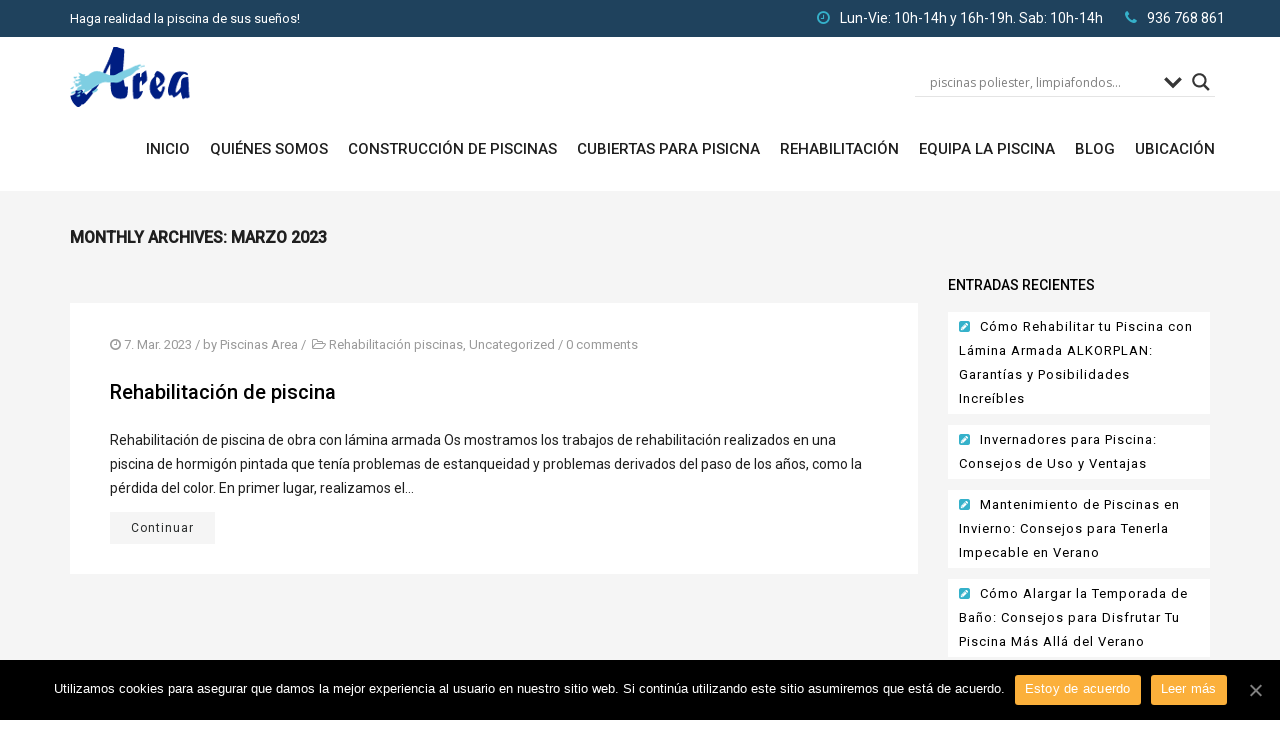

--- FILE ---
content_type: text/html; charset=UTF-8
request_url: https://www.piscinasarea.com/2023/03/
body_size: 17995
content:
<!DOCTYPE html>
<!--[if lt IE 7]>      <html class="no-js lt-ie9 lt-ie8 lt-ie7" lang="es"> <![endif]-->
<!--[if IE 7]>         <html class="no-js lt-ie9 lt-ie8" lang="es"> <![endif]-->
<!--[if IE 8]>         <html class="no-js lt-ie9" lang="es"> <![endif]-->
<!--[if gt IE 8]><!--> <html class="no-js" lang="es"> <!--<![endif]-->
<head>
<meta charset="UTF-8">
<meta name="viewport" content="width=device-width, initial-scale=1">
<meta http-equiv="X-UA-Compatible" content="IE=edge">
<meta name='robots' content='max-image-preview:large' />

	<!-- This site is optimized with the Yoast SEO plugin v14.0.4 - https://yoast.com/wordpress/plugins/seo/ -->
	<title>marzo 2023 - Piscinas Area</title>
	<meta name="robots" content="noindex, follow" />
	<meta property="og:locale" content="es_ES" />
	<meta property="og:type" content="website" />
	<meta property="og:title" content="marzo 2023 - Piscinas Area" />
	<meta property="og:url" content="https://www.piscinasarea.com/2023/03/" />
	<meta property="og:site_name" content="Piscinas Area" />
	<meta name="twitter:card" content="summary_large_image" />
	<script type="application/ld+json" class="yoast-schema-graph">{"@context":"https://schema.org","@graph":[{"@type":"Organization","@id":"https://www.piscinasarea.com/#organization","name":"Piscinas Area","url":"https://www.piscinasarea.com/","sameAs":["https://www.instagram.com/piscinasarea/","https://www.pinterest.es/areapiscinas/"],"logo":{"@type":"ImageObject","@id":"https://www.piscinasarea.com/#logo","inLanguage":"es","url":"https://www.piscinasarea.com/wp-content/uploads/2018/02/area-tema.png","width":120,"height":60,"caption":"Piscinas Area"},"image":{"@id":"https://www.piscinasarea.com/#logo"}},{"@type":"WebSite","@id":"https://www.piscinasarea.com/#website","url":"https://www.piscinasarea.com/","name":"Piscinas Area","description":"Construccion Rehabilitacion y Mantenimiento de piscinas en Barcelona","publisher":{"@id":"https://www.piscinasarea.com/#organization"},"potentialAction":[{"@type":"SearchAction","target":"https://www.piscinasarea.com/?s={search_term_string}","query-input":"required name=search_term_string"}],"inLanguage":"es"},{"@type":"CollectionPage","@id":"https://www.piscinasarea.com/2023/03/#webpage","url":"https://www.piscinasarea.com/2023/03/","name":"marzo 2023 - Piscinas Area","isPartOf":{"@id":"https://www.piscinasarea.com/#website"},"inLanguage":"es"}]}</script>
	<!-- / Yoast SEO plugin. -->


<link rel='dns-prefetch' href='//fonts.googleapis.com' />
<link rel="alternate" type="application/rss+xml" title="Piscinas Area &raquo; Feed" href="https://www.piscinasarea.com/feed/" />
<link rel="alternate" type="application/rss+xml" title="Piscinas Area &raquo; Feed de los comentarios" href="https://www.piscinasarea.com/comments/feed/" />
<script type="text/javascript">
window._wpemojiSettings = {"baseUrl":"https:\/\/s.w.org\/images\/core\/emoji\/14.0.0\/72x72\/","ext":".png","svgUrl":"https:\/\/s.w.org\/images\/core\/emoji\/14.0.0\/svg\/","svgExt":".svg","source":{"concatemoji":"https:\/\/www.piscinasarea.com\/wp-includes\/js\/wp-emoji-release.min.js?ver=6.2.8"}};
/*! This file is auto-generated */
!function(e,a,t){var n,r,o,i=a.createElement("canvas"),p=i.getContext&&i.getContext("2d");function s(e,t){p.clearRect(0,0,i.width,i.height),p.fillText(e,0,0);e=i.toDataURL();return p.clearRect(0,0,i.width,i.height),p.fillText(t,0,0),e===i.toDataURL()}function c(e){var t=a.createElement("script");t.src=e,t.defer=t.type="text/javascript",a.getElementsByTagName("head")[0].appendChild(t)}for(o=Array("flag","emoji"),t.supports={everything:!0,everythingExceptFlag:!0},r=0;r<o.length;r++)t.supports[o[r]]=function(e){if(p&&p.fillText)switch(p.textBaseline="top",p.font="600 32px Arial",e){case"flag":return s("\ud83c\udff3\ufe0f\u200d\u26a7\ufe0f","\ud83c\udff3\ufe0f\u200b\u26a7\ufe0f")?!1:!s("\ud83c\uddfa\ud83c\uddf3","\ud83c\uddfa\u200b\ud83c\uddf3")&&!s("\ud83c\udff4\udb40\udc67\udb40\udc62\udb40\udc65\udb40\udc6e\udb40\udc67\udb40\udc7f","\ud83c\udff4\u200b\udb40\udc67\u200b\udb40\udc62\u200b\udb40\udc65\u200b\udb40\udc6e\u200b\udb40\udc67\u200b\udb40\udc7f");case"emoji":return!s("\ud83e\udef1\ud83c\udffb\u200d\ud83e\udef2\ud83c\udfff","\ud83e\udef1\ud83c\udffb\u200b\ud83e\udef2\ud83c\udfff")}return!1}(o[r]),t.supports.everything=t.supports.everything&&t.supports[o[r]],"flag"!==o[r]&&(t.supports.everythingExceptFlag=t.supports.everythingExceptFlag&&t.supports[o[r]]);t.supports.everythingExceptFlag=t.supports.everythingExceptFlag&&!t.supports.flag,t.DOMReady=!1,t.readyCallback=function(){t.DOMReady=!0},t.supports.everything||(n=function(){t.readyCallback()},a.addEventListener?(a.addEventListener("DOMContentLoaded",n,!1),e.addEventListener("load",n,!1)):(e.attachEvent("onload",n),a.attachEvent("onreadystatechange",function(){"complete"===a.readyState&&t.readyCallback()})),(e=t.source||{}).concatemoji?c(e.concatemoji):e.wpemoji&&e.twemoji&&(c(e.twemoji),c(e.wpemoji)))}(window,document,window._wpemojiSettings);
</script>
<style type="text/css">
img.wp-smiley,
img.emoji {
	display: inline !important;
	border: none !important;
	box-shadow: none !important;
	height: 1em !important;
	width: 1em !important;
	margin: 0 0.07em !important;
	vertical-align: -0.1em !important;
	background: none !important;
	padding: 0 !important;
}
</style>
	<link rel='stylesheet' id='wp-block-library-css' href='https://www.piscinasarea.com/wp-includes/css/dist/block-library/style.min.css?ver=6.2.8' type='text/css' media='all' />
<style id='wp-block-library-theme-inline-css' type='text/css'>
.wp-block-audio figcaption{color:#555;font-size:13px;text-align:center}.is-dark-theme .wp-block-audio figcaption{color:hsla(0,0%,100%,.65)}.wp-block-audio{margin:0 0 1em}.wp-block-code{border:1px solid #ccc;border-radius:4px;font-family:Menlo,Consolas,monaco,monospace;padding:.8em 1em}.wp-block-embed figcaption{color:#555;font-size:13px;text-align:center}.is-dark-theme .wp-block-embed figcaption{color:hsla(0,0%,100%,.65)}.wp-block-embed{margin:0 0 1em}.blocks-gallery-caption{color:#555;font-size:13px;text-align:center}.is-dark-theme .blocks-gallery-caption{color:hsla(0,0%,100%,.65)}.wp-block-image figcaption{color:#555;font-size:13px;text-align:center}.is-dark-theme .wp-block-image figcaption{color:hsla(0,0%,100%,.65)}.wp-block-image{margin:0 0 1em}.wp-block-pullquote{border-bottom:4px solid;border-top:4px solid;color:currentColor;margin-bottom:1.75em}.wp-block-pullquote cite,.wp-block-pullquote footer,.wp-block-pullquote__citation{color:currentColor;font-size:.8125em;font-style:normal;text-transform:uppercase}.wp-block-quote{border-left:.25em solid;margin:0 0 1.75em;padding-left:1em}.wp-block-quote cite,.wp-block-quote footer{color:currentColor;font-size:.8125em;font-style:normal;position:relative}.wp-block-quote.has-text-align-right{border-left:none;border-right:.25em solid;padding-left:0;padding-right:1em}.wp-block-quote.has-text-align-center{border:none;padding-left:0}.wp-block-quote.is-large,.wp-block-quote.is-style-large,.wp-block-quote.is-style-plain{border:none}.wp-block-search .wp-block-search__label{font-weight:700}.wp-block-search__button{border:1px solid #ccc;padding:.375em .625em}:where(.wp-block-group.has-background){padding:1.25em 2.375em}.wp-block-separator.has-css-opacity{opacity:.4}.wp-block-separator{border:none;border-bottom:2px solid;margin-left:auto;margin-right:auto}.wp-block-separator.has-alpha-channel-opacity{opacity:1}.wp-block-separator:not(.is-style-wide):not(.is-style-dots){width:100px}.wp-block-separator.has-background:not(.is-style-dots){border-bottom:none;height:1px}.wp-block-separator.has-background:not(.is-style-wide):not(.is-style-dots){height:2px}.wp-block-table{margin:0 0 1em}.wp-block-table td,.wp-block-table th{word-break:normal}.wp-block-table figcaption{color:#555;font-size:13px;text-align:center}.is-dark-theme .wp-block-table figcaption{color:hsla(0,0%,100%,.65)}.wp-block-video figcaption{color:#555;font-size:13px;text-align:center}.is-dark-theme .wp-block-video figcaption{color:hsla(0,0%,100%,.65)}.wp-block-video{margin:0 0 1em}.wp-block-template-part.has-background{margin-bottom:0;margin-top:0;padding:1.25em 2.375em}
</style>
<link rel='stylesheet' id='classic-theme-styles-css' href='https://www.piscinasarea.com/wp-includes/css/classic-themes.min.css?ver=6.2.8' type='text/css' media='all' />
<style id='global-styles-inline-css' type='text/css'>
body{--wp--preset--color--black: #000000;--wp--preset--color--cyan-bluish-gray: #abb8c3;--wp--preset--color--white: #FFF;--wp--preset--color--pale-pink: #f78da7;--wp--preset--color--vivid-red: #cf2e2e;--wp--preset--color--luminous-vivid-orange: #ff6900;--wp--preset--color--luminous-vivid-amber: #fcb900;--wp--preset--color--light-green-cyan: #7bdcb5;--wp--preset--color--vivid-green-cyan: #00d084;--wp--preset--color--pale-cyan-blue: #8ed1fc;--wp--preset--color--vivid-cyan-blue: #0693e3;--wp--preset--color--vivid-purple: #9b51e0;--wp--preset--color--blue: #1f425d;--wp--preset--color--blue-light: #35b1ca;--wp--preset--color--dark-gray: #111;--wp--preset--color--light-gray: #767676;--wp--preset--gradient--vivid-cyan-blue-to-vivid-purple: linear-gradient(135deg,rgba(6,147,227,1) 0%,rgb(155,81,224) 100%);--wp--preset--gradient--light-green-cyan-to-vivid-green-cyan: linear-gradient(135deg,rgb(122,220,180) 0%,rgb(0,208,130) 100%);--wp--preset--gradient--luminous-vivid-amber-to-luminous-vivid-orange: linear-gradient(135deg,rgba(252,185,0,1) 0%,rgba(255,105,0,1) 100%);--wp--preset--gradient--luminous-vivid-orange-to-vivid-red: linear-gradient(135deg,rgba(255,105,0,1) 0%,rgb(207,46,46) 100%);--wp--preset--gradient--very-light-gray-to-cyan-bluish-gray: linear-gradient(135deg,rgb(238,238,238) 0%,rgb(169,184,195) 100%);--wp--preset--gradient--cool-to-warm-spectrum: linear-gradient(135deg,rgb(74,234,220) 0%,rgb(151,120,209) 20%,rgb(207,42,186) 40%,rgb(238,44,130) 60%,rgb(251,105,98) 80%,rgb(254,248,76) 100%);--wp--preset--gradient--blush-light-purple: linear-gradient(135deg,rgb(255,206,236) 0%,rgb(152,150,240) 100%);--wp--preset--gradient--blush-bordeaux: linear-gradient(135deg,rgb(254,205,165) 0%,rgb(254,45,45) 50%,rgb(107,0,62) 100%);--wp--preset--gradient--luminous-dusk: linear-gradient(135deg,rgb(255,203,112) 0%,rgb(199,81,192) 50%,rgb(65,88,208) 100%);--wp--preset--gradient--pale-ocean: linear-gradient(135deg,rgb(255,245,203) 0%,rgb(182,227,212) 50%,rgb(51,167,181) 100%);--wp--preset--gradient--electric-grass: linear-gradient(135deg,rgb(202,248,128) 0%,rgb(113,206,126) 100%);--wp--preset--gradient--midnight: linear-gradient(135deg,rgb(2,3,129) 0%,rgb(40,116,252) 100%);--wp--preset--duotone--dark-grayscale: url('#wp-duotone-dark-grayscale');--wp--preset--duotone--grayscale: url('#wp-duotone-grayscale');--wp--preset--duotone--purple-yellow: url('#wp-duotone-purple-yellow');--wp--preset--duotone--blue-red: url('#wp-duotone-blue-red');--wp--preset--duotone--midnight: url('#wp-duotone-midnight');--wp--preset--duotone--magenta-yellow: url('#wp-duotone-magenta-yellow');--wp--preset--duotone--purple-green: url('#wp-duotone-purple-green');--wp--preset--duotone--blue-orange: url('#wp-duotone-blue-orange');--wp--preset--font-size--small: 13px;--wp--preset--font-size--medium: 20px;--wp--preset--font-size--large: 36px;--wp--preset--font-size--x-large: 42px;--wp--preset--spacing--20: 0.44rem;--wp--preset--spacing--30: 0.67rem;--wp--preset--spacing--40: 1rem;--wp--preset--spacing--50: 1.5rem;--wp--preset--spacing--60: 2.25rem;--wp--preset--spacing--70: 3.38rem;--wp--preset--spacing--80: 5.06rem;--wp--preset--shadow--natural: 6px 6px 9px rgba(0, 0, 0, 0.2);--wp--preset--shadow--deep: 12px 12px 50px rgba(0, 0, 0, 0.4);--wp--preset--shadow--sharp: 6px 6px 0px rgba(0, 0, 0, 0.2);--wp--preset--shadow--outlined: 6px 6px 0px -3px rgba(255, 255, 255, 1), 6px 6px rgba(0, 0, 0, 1);--wp--preset--shadow--crisp: 6px 6px 0px rgba(0, 0, 0, 1);}:where(.is-layout-flex){gap: 0.5em;}body .is-layout-flow > .alignleft{float: left;margin-inline-start: 0;margin-inline-end: 2em;}body .is-layout-flow > .alignright{float: right;margin-inline-start: 2em;margin-inline-end: 0;}body .is-layout-flow > .aligncenter{margin-left: auto !important;margin-right: auto !important;}body .is-layout-constrained > .alignleft{float: left;margin-inline-start: 0;margin-inline-end: 2em;}body .is-layout-constrained > .alignright{float: right;margin-inline-start: 2em;margin-inline-end: 0;}body .is-layout-constrained > .aligncenter{margin-left: auto !important;margin-right: auto !important;}body .is-layout-constrained > :where(:not(.alignleft):not(.alignright):not(.alignfull)){max-width: var(--wp--style--global--content-size);margin-left: auto !important;margin-right: auto !important;}body .is-layout-constrained > .alignwide{max-width: var(--wp--style--global--wide-size);}body .is-layout-flex{display: flex;}body .is-layout-flex{flex-wrap: wrap;align-items: center;}body .is-layout-flex > *{margin: 0;}:where(.wp-block-columns.is-layout-flex){gap: 2em;}.has-black-color{color: var(--wp--preset--color--black) !important;}.has-cyan-bluish-gray-color{color: var(--wp--preset--color--cyan-bluish-gray) !important;}.has-white-color{color: var(--wp--preset--color--white) !important;}.has-pale-pink-color{color: var(--wp--preset--color--pale-pink) !important;}.has-vivid-red-color{color: var(--wp--preset--color--vivid-red) !important;}.has-luminous-vivid-orange-color{color: var(--wp--preset--color--luminous-vivid-orange) !important;}.has-luminous-vivid-amber-color{color: var(--wp--preset--color--luminous-vivid-amber) !important;}.has-light-green-cyan-color{color: var(--wp--preset--color--light-green-cyan) !important;}.has-vivid-green-cyan-color{color: var(--wp--preset--color--vivid-green-cyan) !important;}.has-pale-cyan-blue-color{color: var(--wp--preset--color--pale-cyan-blue) !important;}.has-vivid-cyan-blue-color{color: var(--wp--preset--color--vivid-cyan-blue) !important;}.has-vivid-purple-color{color: var(--wp--preset--color--vivid-purple) !important;}.has-black-background-color{background-color: var(--wp--preset--color--black) !important;}.has-cyan-bluish-gray-background-color{background-color: var(--wp--preset--color--cyan-bluish-gray) !important;}.has-white-background-color{background-color: var(--wp--preset--color--white) !important;}.has-pale-pink-background-color{background-color: var(--wp--preset--color--pale-pink) !important;}.has-vivid-red-background-color{background-color: var(--wp--preset--color--vivid-red) !important;}.has-luminous-vivid-orange-background-color{background-color: var(--wp--preset--color--luminous-vivid-orange) !important;}.has-luminous-vivid-amber-background-color{background-color: var(--wp--preset--color--luminous-vivid-amber) !important;}.has-light-green-cyan-background-color{background-color: var(--wp--preset--color--light-green-cyan) !important;}.has-vivid-green-cyan-background-color{background-color: var(--wp--preset--color--vivid-green-cyan) !important;}.has-pale-cyan-blue-background-color{background-color: var(--wp--preset--color--pale-cyan-blue) !important;}.has-vivid-cyan-blue-background-color{background-color: var(--wp--preset--color--vivid-cyan-blue) !important;}.has-vivid-purple-background-color{background-color: var(--wp--preset--color--vivid-purple) !important;}.has-black-border-color{border-color: var(--wp--preset--color--black) !important;}.has-cyan-bluish-gray-border-color{border-color: var(--wp--preset--color--cyan-bluish-gray) !important;}.has-white-border-color{border-color: var(--wp--preset--color--white) !important;}.has-pale-pink-border-color{border-color: var(--wp--preset--color--pale-pink) !important;}.has-vivid-red-border-color{border-color: var(--wp--preset--color--vivid-red) !important;}.has-luminous-vivid-orange-border-color{border-color: var(--wp--preset--color--luminous-vivid-orange) !important;}.has-luminous-vivid-amber-border-color{border-color: var(--wp--preset--color--luminous-vivid-amber) !important;}.has-light-green-cyan-border-color{border-color: var(--wp--preset--color--light-green-cyan) !important;}.has-vivid-green-cyan-border-color{border-color: var(--wp--preset--color--vivid-green-cyan) !important;}.has-pale-cyan-blue-border-color{border-color: var(--wp--preset--color--pale-cyan-blue) !important;}.has-vivid-cyan-blue-border-color{border-color: var(--wp--preset--color--vivid-cyan-blue) !important;}.has-vivid-purple-border-color{border-color: var(--wp--preset--color--vivid-purple) !important;}.has-vivid-cyan-blue-to-vivid-purple-gradient-background{background: var(--wp--preset--gradient--vivid-cyan-blue-to-vivid-purple) !important;}.has-light-green-cyan-to-vivid-green-cyan-gradient-background{background: var(--wp--preset--gradient--light-green-cyan-to-vivid-green-cyan) !important;}.has-luminous-vivid-amber-to-luminous-vivid-orange-gradient-background{background: var(--wp--preset--gradient--luminous-vivid-amber-to-luminous-vivid-orange) !important;}.has-luminous-vivid-orange-to-vivid-red-gradient-background{background: var(--wp--preset--gradient--luminous-vivid-orange-to-vivid-red) !important;}.has-very-light-gray-to-cyan-bluish-gray-gradient-background{background: var(--wp--preset--gradient--very-light-gray-to-cyan-bluish-gray) !important;}.has-cool-to-warm-spectrum-gradient-background{background: var(--wp--preset--gradient--cool-to-warm-spectrum) !important;}.has-blush-light-purple-gradient-background{background: var(--wp--preset--gradient--blush-light-purple) !important;}.has-blush-bordeaux-gradient-background{background: var(--wp--preset--gradient--blush-bordeaux) !important;}.has-luminous-dusk-gradient-background{background: var(--wp--preset--gradient--luminous-dusk) !important;}.has-pale-ocean-gradient-background{background: var(--wp--preset--gradient--pale-ocean) !important;}.has-electric-grass-gradient-background{background: var(--wp--preset--gradient--electric-grass) !important;}.has-midnight-gradient-background{background: var(--wp--preset--gradient--midnight) !important;}.has-small-font-size{font-size: var(--wp--preset--font-size--small) !important;}.has-medium-font-size{font-size: var(--wp--preset--font-size--medium) !important;}.has-large-font-size{font-size: var(--wp--preset--font-size--large) !important;}.has-x-large-font-size{font-size: var(--wp--preset--font-size--x-large) !important;}
.wp-block-navigation a:where(:not(.wp-element-button)){color: inherit;}
:where(.wp-block-columns.is-layout-flex){gap: 2em;}
.wp-block-pullquote{font-size: 1.5em;line-height: 1.6;}
</style>
<link rel='stylesheet' id='contact-form-7-css' href='https://www.piscinasarea.com/wp-content/plugins/contact-form-7/includes/css/styles.css?ver=5.1.7' type='text/css' media='all' />
<link rel='stylesheet' id='cookie-notice-front-css' href='https://www.piscinasarea.com/wp-content/plugins/cookie-notice/css/front.min.css?ver=6.2.8' type='text/css' media='all' />
<link rel='stylesheet' id='rs-plugin-settings-css' href='https://www.piscinasarea.com/wp-content/plugins/revslider/public/assets/css/settings.css?ver=5.4.8.3' type='text/css' media='all' />
<style id='rs-plugin-settings-inline-css' type='text/css'>
#rs-demo-id {}
</style>
<link rel='stylesheet' id='wppopups-base-css' href='https://www.piscinasarea.com/wp-content/plugins/wp-popups-lite/src/assets/css/wppopups-base.css?ver=2.0.2.1' type='text/css' media='all' />
<link rel='stylesheet' id='wpdreams-asl-basic-css' href='https://www.piscinasarea.com/wp-content/plugins/ajax-search-lite/css/style.basic.css?ver=4.8.1' type='text/css' media='all' />
<link rel='stylesheet' id='wpdreams-ajaxsearchlite-css' href='https://www.piscinasarea.com/wp-content/plugins/ajax-search-lite/css/style-underline.css?ver=4.8.1' type='text/css' media='all' />
<link rel='stylesheet' id='swimmingpool_bootstrap-css' href='https://www.piscinasarea.com/wp-content/themes/swimmingpool/assets/css/bootstrap.css' type='text/css' media='all' />
<link rel='stylesheet' id='swimmingpool_theme-css' href='https://www.piscinasarea.com/wp-content/themes/swimmingpool/assets/css/swimmingpool.css?ver=1.0' type='text/css' media='all' />
<link rel='stylesheet' id='swimmingpool_skins-css' href='https://www.piscinasarea.com/wp-content/themes/swimmingpool/assets/css/skins/blue-dark.css' type='text/css' media='all' />
<link rel='stylesheet' id='redux-google-fonts-swimmingpool_usefulpi-css' href='https://fonts.googleapis.com/css?family=Lato%3A400%7CRoboto%3A500%2C400&#038;subset=latin%2Clatin-ext&#038;ver=1748980022' type='text/css' media='all' />
<link rel='stylesheet' id='swimmingpool-style-css' href='https://www.piscinasarea.com/wp-content/themes/swimmingpool/style.css?ver=6.2.8' type='text/css' media='all' />
<style id='swimmingpool-style-inline-css' type='text/css'>
#logo {margin-top:0px;}.topclass.topclass-shrink #logo #uplogo img {margin-top:0px;}#logo {padding-bottom:0px;}#logo {margin-left:0px;}#loader.white_pre {background-color:rgba(255,255,255,0.98) !important;}.normal.light .topclass{background:rgba(255,255,255,1) !important;}#logo {margin-right:0px;}.topclass{background-color:#ffffff!important;}.normal .topclass.topclass-shrink{background:#ffffff!important;}.normal .topclass.topclass-shrink {background:rgba(255,255,255,1) !important;}.topbarmenu ul li.menu_icon a i {font-size:14px;}#nav-main, .search_menu, .shop_icon, .popup_menuo {margin-top:1px;}#nav-main ul.sf-menu li.current_page_item>a {color:#35b1ca !important;}.topclass-shrink #nav-main ul.sf-menu a {color: !important;}.topclass.topclass-shrink #nav-main, .topclass.topclass-shrink .shop_icon, .topclass.topclass-shrink .search_menu, .topclass.topclass-shrink .popup_menuo {margin-top:0px;}.sf-menu ul, #up_topbar #nav-main ul > li.up-megamenu > ul.sf-dropdown-menu, #up_topbar .widget_shopping_cart_content {background-color:#1f425d !important;}h2.vc_custom_heading:before{content:url(https://www.piscinasarea.com/wp-content/uploads/2016/05/title_blue.png)}.top-bar-section {background:#1f425d;}.topbarmenu ul li {margin-right:0px;}ul.sf-dropdown-menu{margin-top:0px !important;}.spinner.sp_1 ,.spinner.sp_2>div,.cube1,.cube2,.spinner.sp_4>div{background-color:#1f425d!important;}.topbarmenu ul li {font-family:Roboto;}.footercopy{background:#0c293f!important;}.mobileclass {background:#1f425d    ;}.search_menu i,.shop_icon a, .search_menu i {color:#1f1f1f !important;}.nav-trigger-case .up-menu-icon i {color:#1f425d !important;}#toggle-menu span {background: !important;}.footer_up_wrap {background:#112c40     !important ;} @media (max-width: 1025px) {#logo .up-logo {display: none;} #logo .retina-logo {display: block;}}
</style>
<script type='text/javascript' src='https://www.piscinasarea.com/wp-includes/js/jquery/jquery.min.js?ver=3.6.4' id='jquery-core-js'></script>
<script type='text/javascript' src='https://www.piscinasarea.com/wp-includes/js/jquery/jquery-migrate.min.js?ver=3.4.0' id='jquery-migrate-js'></script>
<script type='text/javascript' id='cookie-notice-front-js-extra'>
/* <![CDATA[ */
var cnArgs = {"ajaxUrl":"https:\/\/www.piscinasarea.com\/wp-admin\/admin-ajax.php","nonce":"55e7bf3d97","hideEffect":"fade","position":"bottom","onScroll":"0","onScrollOffset":"100","onClick":"0","cookieName":"cookie_notice_accepted","cookieTime":"2592000","cookieTimeRejected":"2592000","cookiePath":"\/","cookieDomain":"","redirection":"0","cache":"0","refuse":"0","revokeCookies":"0","revokeCookiesOpt":"automatic","secure":"1","coronabarActive":"0"};
/* ]]> */
</script>
<script type='text/javascript' src='https://www.piscinasarea.com/wp-content/plugins/cookie-notice/js/front.min.js?ver=1.3.1' id='cookie-notice-front-js'></script>
<script type='text/javascript' src='https://www.piscinasarea.com/wp-content/plugins/revslider/public/assets/js/jquery.themepunch.tools.min.js?ver=5.4.8.3' id='tp-tools-js'></script>
<script type='text/javascript' src='https://www.piscinasarea.com/wp-content/plugins/revslider/public/assets/js/jquery.themepunch.revolution.min.js?ver=5.4.8.3' id='revmin-js'></script>
<script type='text/javascript' src='https://www.piscinasarea.com/wp-content/themes/swimmingpool/assets/js/vendor/modernizr-2.6.2.min.js' id='modernizr-js'></script>
<link rel="https://api.w.org/" href="https://www.piscinasarea.com/wp-json/" /><link rel="EditURI" type="application/rsd+xml" title="RSD" href="https://www.piscinasarea.com/xmlrpc.php?rsd" />
<link rel="wlwmanifest" type="application/wlwmanifest+xml" href="https://www.piscinasarea.com/wp-includes/wlwmanifest.xml" />
<meta name="generator" content="WordPress 6.2.8" />
<!-- Google tag (gtag.js) -->
<script async src="https://www.googletagmanager.com/gtag/js?id=G-9D9E6RMCTZ"></script>
<script>
  window.dataLayer = window.dataLayer || [];
  function gtag(){dataLayer.push(arguments);}
  gtag('js', new Date());

  gtag('config', 'G-9D9E6RMCTZ');
</script>

<meta name="google-site-verification" content="72yP4EFJfsejfSndNL8ieSJE6Zrm7JsYI4Z2ZO-jn08" />
<!-- Goolytics - Simple Google Analytics Begin -->
<script async src="//www.googletagmanager.com/gtag/js?id=UA-51510628-1"></script>
<script>window.dataLayer = window.dataLayer || [];
function gtag(){dataLayer.push(arguments);}
gtag('js', new Date());

gtag('config', 'UA-51510628-1');
</script>
<!-- Goolytics - Simple Google Analytics End -->

<script type="text/javascript"> 

/**  all layers have to be in this global array - in further process each map will have something like vectorM[map_ol3js_n][layer_n] */
var vectorM = [[]];


/** put translations from PHP/mo to JavaScript */
var translations = [];

/** global GET-Parameters */
var HTTP_GET_VARS = [];

</script><!-- OSM plugin V5.4.1: did not add geo meta tags. --> 
                <link href='//fonts.googleapis.com/css?family=Open+Sans' rel='stylesheet' type='text/css'>
                <meta name="generator" content="Powered by WPBakery Page Builder - drag and drop page builder for WordPress."/>
<!--[if lte IE 9]><link rel="stylesheet" type="text/css" href="https://www.piscinasarea.com/wp-content/plugins/js_composer/assets/css/vc_lte_ie9.min.css" media="screen"><![endif]--><meta name="generator" content="Powered by Slider Revolution 5.4.8.3 - responsive, Mobile-Friendly Slider Plugin for WordPress with comfortable drag and drop interface." />
                <style type="text/css">
                    <!--
                    
            @font-face {
                font-family: 'aslsicons2';
                src: url('https://www.piscinasarea.com/wp-content/plugins/ajax-search-lite/css/fonts/icons2.eot');
                src: url('https://www.piscinasarea.com/wp-content/plugins/ajax-search-lite/css/fonts/icons2.eot?#iefix') format('embedded-opentype'),
                     url('https://www.piscinasarea.com/wp-content/plugins/ajax-search-lite/css/fonts/icons2.woff2') format('woff2'),
                     url('https://www.piscinasarea.com/wp-content/plugins/ajax-search-lite/css/fonts/icons2.woff') format('woff'),
                     url('https://www.piscinasarea.com/wp-content/plugins/ajax-search-lite/css/fonts/icons2.ttf') format('truetype'),
                     url('https://www.piscinasarea.com/wp-content/plugins/ajax-search-lite/css/fonts/icons2.svg#icons') format('svg');
                font-weight: normal;
                font-style: normal;
            }
            div[id*='ajaxsearchlitesettings'].searchsettings .asl_option_inner label {
                font-size: 0px !important;
                color: rgba(0, 0, 0, 0);
            }
            div[id*='ajaxsearchlitesettings'].searchsettings .asl_option_inner label:after {
                font-size: 11px !important;
                position: absolute;
                top: 0;
                left: 0;
                z-index: 1;
            }
            div[id*='ajaxsearchlite'].wpdreams_asl_container {
                width: 300px;
                margin: 30px 0px 0px 0px;
            }
            div[id*='ajaxsearchliteres'].wpdreams_asl_results div.resdrg span.highlighted {
                font-weight: bold;
                color: rgba(217, 49, 43, 1);
                background-color: rgba(238, 238, 238, 1);
            }
            div[id*='ajaxsearchliteres'].wpdreams_asl_results .results div.asl_image {
                width: 70px;
                height: 70px;
            }
            div.asl_r .results {
                max-height: none;
            }
            
                div.asl_r.asl_w.vertical .results .item::after {
                    display: block;
                    position: absolute;
                    bottom: 0;
                    content: '';
                    height: 1px;
                    width: 100%;
                    background: #D8D8D8;
                }
                div.asl_r.asl_w.vertical .results .item.asp_last_item::after {
                    display: none;
                }
                                    -->
                </style>
                            <script type="text/javascript">
                if ( typeof _ASL !== "undefined" && _ASL !== null && typeof _ASL.initialize !== "undefined" )
                    _ASL.initialize();
            </script>
            <link rel="icon" href="https://www.piscinasarea.com/wp-content/uploads/2020/05/cropped-area_Favicon_white-32x32.png" sizes="32x32" />
<link rel="icon" href="https://www.piscinasarea.com/wp-content/uploads/2020/05/cropped-area_Favicon_white-192x192.png" sizes="192x192" />
<link rel="apple-touch-icon" href="https://www.piscinasarea.com/wp-content/uploads/2020/05/cropped-area_Favicon_white-180x180.png" />
<meta name="msapplication-TileImage" content="https://www.piscinasarea.com/wp-content/uploads/2020/05/cropped-area_Favicon_white-270x270.png" />
<script type="text/javascript">function setREVStartSize(e){									
						try{ e.c=jQuery(e.c);var i=jQuery(window).width(),t=9999,r=0,n=0,l=0,f=0,s=0,h=0;
							if(e.responsiveLevels&&(jQuery.each(e.responsiveLevels,function(e,f){f>i&&(t=r=f,l=e),i>f&&f>r&&(r=f,n=e)}),t>r&&(l=n)),f=e.gridheight[l]||e.gridheight[0]||e.gridheight,s=e.gridwidth[l]||e.gridwidth[0]||e.gridwidth,h=i/s,h=h>1?1:h,f=Math.round(h*f),"fullscreen"==e.sliderLayout){var u=(e.c.width(),jQuery(window).height());if(void 0!=e.fullScreenOffsetContainer){var c=e.fullScreenOffsetContainer.split(",");if (c) jQuery.each(c,function(e,i){u=jQuery(i).length>0?u-jQuery(i).outerHeight(!0):u}),e.fullScreenOffset.split("%").length>1&&void 0!=e.fullScreenOffset&&e.fullScreenOffset.length>0?u-=jQuery(window).height()*parseInt(e.fullScreenOffset,0)/100:void 0!=e.fullScreenOffset&&e.fullScreenOffset.length>0&&(u-=parseInt(e.fullScreenOffset,0))}f=u}else void 0!=e.minHeight&&f<e.minHeight&&(f=e.minHeight);e.c.closest(".rev_slider_wrapper").css({height:f})					
						}catch(d){console.log("Failure at Presize of Slider:"+d)}						
					};</script>
		<style type="text/css" id="wp-custom-css">
			.entry-content-asset iframe {
	max-width: 767px !important;
	max-height: 431px !important;
}
.shop_icon{
	display: none !important;
}

.woocommerce .wrap.maincontent{
	background-color: #fff !important;
}
.vc_custom_tienda {
    padding-top: 20px !important;
    padding-bottom: 20px !important;
    background-image: url(https://www.piscinasarea.com/wp-content/uploads/2016/01/sps.jpg?id=635) !important;
}			</style>
		<style type="text/css" title="dynamic-css" class="options-output">header #logo a.brand,.logofont{font-family:Lato;line-height:40px;font-weight:400;font-style:normal;font-size:32px;}h1{font-family:Roboto;line-height:30px;font-weight:500;font-style:normal;font-size:25px;}h2{font-family:Roboto;line-height:26px;font-weight:500;font-style:normal;color:#1f1f1f;font-size:20px;}h3{font-family:Roboto;line-height:23px;font-weight:500;font-style:normal;color:#1f1f1f;font-size:18px;}h4{font-family:Roboto;line-height:20px;font-weight:500;font-style:normal;color:#1f1f1f;font-size:16px;}h5{font-family:Roboto;line-height:24px;font-weight:400;font-style:normal;color:#1f1f1f;font-size:14px;}body{font-family:Roboto;line-height:24px;font-weight:400;font-style:normal;color:#1f1f1f;font-size:14px;}#nav-main ul.sf-menu a{font-family:Roboto;font-weight:500;font-style:normal;color:#1f1f1f;font-size:15px;}.nav-inner .up-mobnav, .up-mobile-nav .nav-inner li a,.nav-trigger-case{font-family:Roboto;line-height:20px;font-weight:400;font-style:normal;font-size:16px;}</style><noscript><style type="text/css"> .wpb_animate_when_almost_visible { opacity: 1; }</style></noscript></head>
<body class="archive date cookies-not-set wide  wpb-js-composer js-comp-ver-5.7 vc_responsive">
	
<div id="loader" class="white_pre">
  <div id="up_status"> 
  <div class="preloader-img">
    <img src="https://www.piscinasarea.com/wp-content/uploads/2018/05/area-loading.png"  alt="Piscinas Area" />   </div>
  
	  
	 
				 <div class="preloader-up">
            <div class="spinner sp_2">
   <div class="rect1"></div>
  <div class="rect2"></div>
  <div class="rect3"></div>
  <div class="rect4"></div>
  <div class="rect5"></div>
            </div>
        </div> 
	   

 	

 	  
  </div>
</div>
<div id="wrapper" class="container">
 
   
 
 <!-- Search Nav Form -->
 <!-- <div class="nav-search_form"> 
<form role="search" method="get" id="searchform" action="https://www.piscinasarea.com/">
 <div class="search_close"><span class="topsearch_ic">×</span><span class="topsearch_text">Close</span></div>
   <div class="animform">
        <input type="text" value="" name="s" id="s"  autocomplete="off" placeholder="START TYPING..." />
		 <button class="search-button" id="searchsubmit"><i class="fa fa-search-plus"></i></button>				
    </div>
</form>
</div>-->
 <header class="normal  dark">

    <div class="top-bar-section">
 <div class="container tbs"> 
<div class="col-md-6 top_bar_left"> 
        <span style="color: #fff;font-size: 13px">Haga realidad la piscina de sus sueños!</span>    	</div>
<div class="col-md-6 top_bar_right"> 
        <span class="shortcode_icon "><a href="#" style="color:#35b1ca;font-size:15px"><i class="fa fa-clock-o"></i></a></span><span style="color: #ffffff">Lun-Vie: 10h-14h y 16h-19h. Sab: 10h-14h</span>    <span class="shortcode_icon "><a href="#" style="color:#35b1ca;font-size:15px"><i class="fa fa-phone"></i></a></span><span style="color: #ffffff">936 768 861 </span>    	</div>
</div>
</div><!-- Top Bar end -->	
 	

 	 <div id="up_topbar" class="topclass enable_sticky">
 <div class="container ">
 <div class="row">
 <div class="col-md-3 topnav-left">
 <div class="topbarmenu clearfix">
 <!-- Logo Start -->
 <div id="logo" class="logocase">
 <a class="brand logofont" href="https://www.piscinasarea.com/">
  <div id="uplogo">
 <img src="https://www.piscinasarea.com/wp-content/uploads/2018/02/area-tema.png" alt="Piscinas Area" class="up-logo  custom_sticky  " />
 
  <img src="https://www.piscinasarea.com/wp-content/uploads/2018/02/area-tema2.png" class="sticy-logo" alt="Piscinas Area" />   <img src="https://www.piscinasarea.com/wp-content/uploads/2018/02/area-tema2x.png" class="retina-logo" alt="Piscinas Area" />  </div>
  </a>                      
 </div> <!-- Close #logo -->
 <!-- close logo span -->
 </div>
 </div>
 <!-- close topnav left -->
 	
    
   <div class="search_menu">
	   <div id='ajaxsearchlite1' class="wpdreams_asl_container asl_w asl_m asl_m_1">
<div class="probox">

    
    <div class='promagnifier'>
                <div class='innericon'>
            <svg version="1.1" xmlns="http://www.w3.org/2000/svg" xmlns:xlink="http://www.w3.org/1999/xlink" x="0px" y="0px" width="512px" height="512px" viewBox="0 0 512 512" enable-background="new 0 0 512 512" xml:space="preserve">
                <path id="magnifier-2-icon" d="M460.355,421.59L353.844,315.078c20.041-27.553,31.885-61.437,31.885-98.037
                    C385.729,124.934,310.793,50,218.686,50C126.58,50,51.645,124.934,51.645,217.041c0,92.106,74.936,167.041,167.041,167.041
                    c34.912,0,67.352-10.773,94.184-29.158L419.945,462L460.355,421.59z M100.631,217.041c0-65.096,52.959-118.056,118.055-118.056
                    c65.098,0,118.057,52.959,118.057,118.056c0,65.096-52.959,118.056-118.057,118.056C153.59,335.097,100.631,282.137,100.631,217.041
                    z"/>
            </svg>
        </div>
    </div>

    
    
    <div class='prosettings'  data-opened=0>
                <div class='innericon'>
            <svg version="1.1" xmlns="http://www.w3.org/2000/svg" xmlns:xlink="http://www.w3.org/1999/xlink" x="0px" y="0px" width="512px" height="512px" viewBox="0 0 512 512" enable-background="new 0 0 512 512" xml:space="preserve">
                <polygon id="arrow-25-icon" transform = "rotate(90 256 256)" points="142.332,104.886 197.48,50 402.5,256 197.48,462 142.332,407.113 292.727,256 "/>
            </svg>
        </div>
    </div>

    
    
    <div class='proinput'>
        <form autocomplete="off" aria-label='Ajax search form'>
            <input aria-label='Search input' type='search' class='orig' name='phrase' placeholder='piscinas poliester, limpiafondos...' value='' autocomplete="off"/>
            <input aria-label='Autocomplete input, do not use this' type='text' class='autocomplete' name='phrase' value='' autocomplete="off"/>
            <span class='loading'></span>
            <input type='submit' value="Start search" style='width:0; height: 0; visibility: hidden;'>
        </form>
    </div>

    
    
    <div class='proloading'>

        <div class="asl_loader"><div class="asl_loader-inner asl_simple-circle"></div></div>

            </div>

            <div class='proclose'>
            <svg version="1.1" xmlns="http://www.w3.org/2000/svg" xmlns:xlink="http://www.w3.org/1999/xlink" x="0px"
                 y="0px"
                 width="512px" height="512px" viewBox="0 0 512 512" enable-background="new 0 0 512 512"
                 xml:space="preserve">
            <polygon id="x-mark-icon"
                     points="438.393,374.595 319.757,255.977 438.378,137.348 374.595,73.607 255.995,192.225 137.375,73.622 73.607,137.352 192.246,255.983 73.622,374.625 137.352,438.393 256.002,319.734 374.652,438.378 "/>
        </svg>
        </div>
    
    
</div>
</div>


<div id='ajaxsearchlitesettings1' class="searchsettings wpdreams_asl_settings asl_w asl_s asl_s_1">
    <form name='options' autocomplete='off'>

        
                <fieldset class="asl_sett_scroll">
            <legend style="display: none;">Generic selectors</legend>
            <div class="asl_option_inner hiddend">
                <input type='hidden' name='qtranslate_lang' id='qtranslate_lang1'
                       value='0'/>
            </div>

	        
            
            <div class="asl_option">
                <div class="asl_option_inner">
                    <input type="checkbox" value="checked" id="set_exactonly1"
                           title="Solo resultados exactos"
                           name="set_exactonly" />
                    <label for="set_exactonly1">Solo resultados exactos</label>
                </div>
                <div class="asl_option_label">
                    Solo resultados exactos                </div>
            </div>
            <div class="asl_option">
                <div class="asl_option_inner">
                    <input type="checkbox" value="None" id="set_intitle1"
                           title="Buscar en titulo"
                           name="set_intitle"  checked="checked"/>
                    <label for="set_intitle1">Buscar en titulo</label>
                </div>
                <div class="asl_option_label">
                    Buscar en titulo                </div>
            </div>
            <div class="asl_option">
                <div class="asl_option_inner">
                    <input type="checkbox" value="None" id="set_incontent1"
                           title="Buscar en contenido"
                           name="set_incontent"  checked="checked"/>
                    <label for="set_incontent1">Buscar en contenido</label>
                </div>
                <div class="asl_option_label">
                    Buscar en contenido                </div>
            </div>
            <div class="asl_option_inner hiddend">
                <input type="checkbox" value="None" id="set_inexcerpt1"
                       title="Search in excerpt"
                       name="set_inexcerpt"  checked="checked"/>
                <label for="set_inexcerpt1">Search in excerpt</label>
            </div>

            <div class="asl_option">
                <div class="asl_option_inner">
                    <input type="checkbox" value="None" id="set_inposts1"
                           title="Buscar en posts"
                           name="set_inposts"  checked="checked"/>
                    <label for="set_inposts1">Buscar en posts</label>
                </div>
                <div class="asl_option_label">
                    Buscar en posts                </div>
            </div>
            <div class="asl_option">
                <div class="asl_option_inner">
                    <input type="checkbox" value="None" id="set_inpages1"
                           title="Buscar en páginas"
                           name="set_inpages"  checked="checked"/>
                    <label for="set_inpages1">Buscar en páginas</label>
                </div>
                <div class="asl_option_label">
                    Buscar en páginas                </div>
            </div>
                    </fieldset>
                    </form>
</div>

<div id='ajaxsearchliteres1' class='vertical wpdreams_asl_results asl_w asl_r asl_r_1'>

    
    <div class="results">

        
            <div class="resdrg">
            </div>

        
    </div>

    
    
</div>

    <div id="asl_hidden_data">
        <svg style="position:absolute" height="0" width="0">
            <filter id="aslblur">
                <feGaussianBlur in="SourceGraphic" stdDeviation="4"/>
            </filter>
        </svg>
        <svg style="position:absolute" height="0" width="0">
            <filter id="no_aslblur"></filter>
        </svg>

    </div>

<div class="asl_init_data wpdreams_asl_data_ct" style="display:none !important;" id="asl_init_id_1" data-asldata="[base64]/cz17cGhyYXNlfSIsDQogICAgIm92ZXJyaWRld3BkZWZhdWx0IjogMCwNCiAgICAib3ZlcnJpZGVfbWV0aG9kIjogImdldCINCn0NCg=="></div>
<!--   <a href="#seb" class="navsearch-icon">
 <i class="fa fa-search"></i></a>-->
 </div>
 
  <div class="topnav-right">
 <div class="topbarmenu clearfix">
 <nav id="nav-main" class="clearfix" role="navigation">
 <div class="menu-menu-main-container"><ul id="menu-menu-main" class="sf-menu"><li id="menu-item-1445" class="menu-item menu-item-type-post_type menu-item-object-page menu-item-home menu-item-1445"><a title="Inicio" href="https://www.piscinasarea.com/">Inicio</a></li>
<li id="menu-item-1982" class="menu-item menu-item-type-post_type menu-item-object-page menu-item-1982"><a title="Quiénes somos" href="https://www.piscinasarea.com/quienes-somos/">Quiénes somos</a></li>
<li id="menu-item-2168" class="menu-item menu-item-type-custom menu-item-object-custom menu-item-has-children menu-item-2168 sf-dropdown"><a title="Construcción de piscinas" href="#" class="dropdown-toggle" aria-haspopup="false">Construcción de piscinas</a>
<ul role="menu" class=" sf-dropdown-menu">
	<li id="menu-item-2182" class="menu-item menu-item-type-post_type menu-item-object-page menu-item-2182"><a title="Piscinas de poliéster" href="https://www.piscinasarea.com/piscinas-de-poliester/">Piscinas de poliéster</a></li>
	<li id="menu-item-1981" class="menu-item menu-item-type-post_type menu-item-object-page menu-item-1981"><a title="Piscinas de acero" href="https://www.piscinasarea.com/piscinas-de-acero/">Piscinas de acero</a></li>
	<li id="menu-item-1980" class="menu-item menu-item-type-post_type menu-item-object-page menu-item-1980"><a title="Piscinas de obra" href="https://www.piscinasarea.com/piscinas-de-obra/">Piscinas de obra</a></li>
</ul>
</li>
<li id="menu-item-1416" class="menu-item menu-item-type-custom menu-item-object-custom menu-item-has-children menu-item-1416 sf-dropdown"><a title="Cubiertas para pisicna" href="#" class="dropdown-toggle" aria-haspopup="false">Cubiertas para pisicna</a>
<ul role="menu" class=" sf-dropdown-menu">
	<li id="menu-item-1984" class="menu-item menu-item-type-post_type menu-item-object-page menu-item-1984"><a title="Cubiertas Telescópicas" href="https://www.piscinasarea.com/cubiertas-telescopicas/">Cubiertas Telescópicas</a></li>
	<li id="menu-item-1983" class="menu-item menu-item-type-post_type menu-item-object-page menu-item-1983"><a title="Cobertores" href="https://www.piscinasarea.com/cobertores/">Cobertores</a></li>
</ul>
</li>
<li id="menu-item-1985" class="menu-item menu-item-type-post_type menu-item-object-page menu-item-1985"><a title="Rehabilitación" href="https://www.piscinasarea.com/rehabilitacion-piscinas/">Rehabilitación</a></li>
<li id="menu-item-2169" class="menu-item menu-item-type-custom menu-item-object-custom menu-item-has-children menu-item-2169 sf-dropdown"><a title="Equipa la piscina" href="#" class="dropdown-toggle" aria-haspopup="false">Equipa la piscina</a>
<ul role="menu" class=" sf-dropdown-menu">
	<li id="menu-item-1998" class="menu-item menu-item-type-post_type menu-item-object-page menu-item-1998"><a title="Limpieza y mantenimiento" href="https://www.piscinasarea.com/limpieza-y-mantenimiento/">Limpieza y mantenimiento</a></li>
	<li id="menu-item-2008" class="menu-item menu-item-type-post_type menu-item-object-page menu-item-2008"><a title="Cloración salina" href="https://www.piscinasarea.com/cloracion-salina/">Cloración salina</a></li>
	<li id="menu-item-2009" class="menu-item menu-item-type-post_type menu-item-object-page menu-item-2009"><a title="Climatización" href="https://www.piscinasarea.com/climatizacion-piscinas/">Climatización</a></li>
</ul>
</li>
<li id="menu-item-1447" class="menu-item menu-item-type-post_type menu-item-object-page menu-item-1447"><a title="Blog" href="https://www.piscinasarea.com/mantenimiento-piscinas/">Blog</a></li>
<li id="menu-item-1446" class="menu-item menu-item-type-post_type menu-item-object-page menu-item-1446"><a title="Ubicación" href="https://www.piscinasarea.com/donde-estamos/">Ubicación</a></li>
</ul></div> </nav> 
 </div>
 </div>
 <!-- topnav-right end-->
 </div> 
 <!-- Row end --> 
 </div> 
 <!-- Container end -->
 </div>	 	 
	  <div class="container_mob"> 
  <div id="mobile-up-trigger" class="nav-trigger">
 <a class="nav-trigger-case mobileclass collapsed" data-toggle="collapse" data-target=".up-nav-collapse">
 <div class="up-menu-icon"><i class="fa fa-bars"></i></div>
 </a> 
 </div>
 <div id="up-mobile-nav" class="up-mobile-nav"> 
 <div class="nav-inner mobileclass"> 
 <div class="up-nav-collapse"> 
 <div class="menu-menu-main-container"><ul id="menu-menu-main-1" class="up-mobnav"><li class="menu-item menu-item-type-post_type menu-item-object-page menu-item-home menu-item-1445"><a href="https://www.piscinasarea.com/">Inicio</a></li>
<li class="menu-item menu-item-type-post_type menu-item-object-page menu-item-1982"><a href="https://www.piscinasarea.com/quienes-somos/">Quiénes somos</a></li>
<li class="menu-item menu-item-type-custom menu-item-object-custom menu-item-has-children menu-item-2168"><a href="#">Construcción de piscinas</a>
<ul class="sub-menu">
	<li class="menu-item menu-item-type-post_type menu-item-object-page menu-item-2182"><a href="https://www.piscinasarea.com/piscinas-de-poliester/">Piscinas de poliéster</a></li>
	<li class="menu-item menu-item-type-post_type menu-item-object-page menu-item-1981"><a href="https://www.piscinasarea.com/piscinas-de-acero/">Piscinas de acero</a></li>
	<li class="menu-item menu-item-type-post_type menu-item-object-page menu-item-1980"><a href="https://www.piscinasarea.com/piscinas-de-obra/">Piscinas de obra</a></li>
</ul>
</li>
<li class="menu-item menu-item-type-custom menu-item-object-custom menu-item-has-children menu-item-1416"><a href="#">Cubiertas para pisicna</a>
<ul class="sub-menu">
	<li class="menu-item menu-item-type-post_type menu-item-object-page menu-item-1984"><a href="https://www.piscinasarea.com/cubiertas-telescopicas/">Cubiertas Telescópicas</a></li>
	<li class="menu-item menu-item-type-post_type menu-item-object-page menu-item-1983"><a href="https://www.piscinasarea.com/cobertores/">Cobertores</a></li>
</ul>
</li>
<li class="menu-item menu-item-type-post_type menu-item-object-page menu-item-1985"><a href="https://www.piscinasarea.com/rehabilitacion-piscinas/">Rehabilitación</a></li>
<li class="menu-item menu-item-type-custom menu-item-object-custom menu-item-has-children menu-item-2169"><a href="#">Equipa la piscina</a>
<ul class="sub-menu">
	<li class="menu-item menu-item-type-post_type menu-item-object-page menu-item-1998"><a href="https://www.piscinasarea.com/limpieza-y-mantenimiento/">Limpieza y mantenimiento</a></li>
	<li class="menu-item menu-item-type-post_type menu-item-object-page menu-item-2008"><a href="https://www.piscinasarea.com/cloracion-salina/">Cloración salina</a></li>
	<li class="menu-item menu-item-type-post_type menu-item-object-page menu-item-2009"><a href="https://www.piscinasarea.com/climatizacion-piscinas/">Climatización</a></li>
</ul>
</li>
<li class="menu-item menu-item-type-post_type menu-item-object-page menu-item-1447"><a href="https://www.piscinasarea.com/mantenimiento-piscinas/">Blog</a></li>
<li class="menu-item menu-item-type-post_type menu-item-object-page menu-item-1446"><a href="https://www.piscinasarea.com/donde-estamos/">Ubicación</a></li>
</ul></div> </div> 
 </div> 
 </div> 
  </div> 
 <!--  Mob menu end -->
 </header> 
  
			
<div class="wrap maincontent " role="document">
         <div id="headerpage">
    <div class="container">
       <div class="page-head">
  <h3>
    Monthly Archives: marzo 2023  </h3>  
</div>
    </div>
  </div> 
    <div id="content" class="container">
      <div class="row">
      <div class="main main col-lg-9 col-md-8  post-list" role="main">
				 <article class="post-3449 post type-post status-publish format-standard has-post-thumbnail hentry category-rehabilitacion-piscinas category-uncategorized tag-lamina-armada-2 tag-rehabilitacion-piscinas tag-rehabilitar-piscina tag-reparacion-piscinas tag-reparar-piscina">		  		  		  
           <div class="blogo_bottom_content">		
<header>
<div class="datahead">
	<span class="postaut">	<span class="postdate"><i class="fa fa-clock-o"></i> 7. Mar. 2023</span> / by  <a href="https://www.piscinasarea.com/author/admin/" rel="author">Piscinas Area</a>  / 
    </span>&nbsp;<i class="fa fa-folder-open-o"></i>
     <a href="https://www.piscinasarea.com/category/rehabilitacion-piscinas/" rel="category tag">Rehabilitación piscinas</a>, <a href="https://www.piscinasarea.com/category/uncategorized/" rel="category tag">Uncategorized</a>  /                                  
    <span class="postcommentscount">
    0 comments    </span>
</div>
      <h1 class="entry-title"><a href="https://www.piscinasarea.com/rehabilitacion-de-piscina-lamina-armada/">Rehabilitación de piscina</a></h1>

</header>		
		
    <div class="entry-content">
       Rehabilitación de piscina de obra con lámina armada Os mostramos los trabajos de rehabilitación realizados en una piscina de hormigón pintada que tenía problemas de estanqueidad y problemas derivados del paso de los años, como la pérdida del color. En primer lugar, realizamos el...<div class="more_post"><a class="post_more" href="https://www.piscinasarea.com/rehabilitacion-de-piscina-lamina-armada/">Continuar</a></div>	       </div>
	
</div>	<!-- .blogo_bottom_content-->
</article>				
				
</div><!-- /.main -->       		<aside class="col-lg-3 col-md-4" role="complementary">
        <div class="sidebar">
       
		<section class="widget-1 widget-first widget recent-posts-2 widget_recent_entries"><div class="widget-inner">
		<h3>Entradas recientes</h3>
		<ul>
											<li>
					<a href="https://www.piscinasarea.com/rehabilitacion-piscinas-lamina-armada-alkorplan/">Cómo Rehabilitar tu Piscina con Lámina Armada ALKORPLAN: Garantías y Posibilidades Increíbles</a>
									</li>
											<li>
					<a href="https://www.piscinasarea.com/invernadores-para-piscina/">Invernadores para Piscina: Consejos de Uso y Ventajas</a>
									</li>
											<li>
					<a href="https://www.piscinasarea.com/mantenimiento-piscinas-invierno/">Mantenimiento de Piscinas en Invierno: Consejos para Tenerla Impecable en Verano</a>
									</li>
											<li>
					<a href="https://www.piscinasarea.com/alargar-temporada-bano/">Cómo Alargar la Temporada de Baño: Consejos para Disfrutar Tu Piscina Más Allá del Verano</a>
									</li>
											<li>
					<a href="https://www.piscinasarea.com/guia-para-un-bano-seguro-en-piscinas/">Guía para un baño seguro en piscinas</a>
									</li>
					</ul>

		</div></section><section class="widget-2 widget categories-2 widget_categories"><div class="widget-inner"><h3>Categorías</h3>
			<ul>
					<li class="cat-item cat-item-138"><a href="https://www.piscinasarea.com/category/climatizacion-piscinas/">Climatización piscinas</a>
</li>
	<li class="cat-item cat-item-14"><a href="https://www.piscinasarea.com/category/control-del-agua/">Control del agua</a>
</li>
	<li class="cat-item cat-item-55"><a href="https://www.piscinasarea.com/category/cubierta-para-piscina/">Cubierta para piscina</a>
</li>
	<li class="cat-item cat-item-31"><a href="https://www.piscinasarea.com/category/filtracion/">Filtración</a>
</li>
	<li class="cat-item cat-item-50"><a href="https://www.piscinasarea.com/category/instalacion-de-piscinas/">Instalación de piscinas</a>
</li>
	<li class="cat-item cat-item-109"><a href="https://www.piscinasarea.com/category/instalacion-membrana-armada/">instalación membrana armada</a>
</li>
	<li class="cat-item cat-item-25"><a href="https://www.piscinasarea.com/category/limpieza/">Limpieza y mantenimiento</a>
</li>
	<li class="cat-item cat-item-42"><a href="https://www.piscinasarea.com/category/piscinas-de-poliester/">Piscinas de poliéster</a>
</li>
	<li class="cat-item cat-item-37"><a href="https://www.piscinasarea.com/category/piscinas-desmontables-de-superficie/">Piscinas desmontables de superficie</a>
</li>
	<li class="cat-item cat-item-3"><a href="https://www.piscinasarea.com/category/pool-design/">Pool Design</a>
</li>
	<li class="cat-item cat-item-73"><a href="https://www.piscinasarea.com/category/rehabilitacion-piscinas/">Rehabilitación piscinas</a>
</li>
	<li class="cat-item cat-item-89"><a href="https://www.piscinasarea.com/category/seguridad-para-piscina/">Seguridad para pìscina</a>
</li>
	<li class="cat-item cat-item-134"><a href="https://www.piscinasarea.com/category/tratamiento-del-agua/">Tratamiento del agua</a>
</li>
	<li class="cat-item cat-item-1"><a href="https://www.piscinasarea.com/category/uncategorized/">Uncategorized</a>
</li>
			</ul>

			</div></section><section class="widget-3 widget tag_cloud-2 widget_tag_cloud"><div class="widget-inner"><h3>Hashtags</h3><div class="tagcloud"><a href="https://www.piscinasarea.com/tag/accesorios/" class="tag-cloud-link tag-link-23 tag-link-position-1" style="font-size: 18.181818181818pt;" aria-label="accesorios (4 elementos)">accesorios<span class="tag-link-count"> (4)</span></a>
<a href="https://www.piscinasarea.com/tag/accesorios-piscina/" class="tag-cloud-link tag-link-24 tag-link-position-2" style="font-size: 18.181818181818pt;" aria-label="accesorios piscina (4 elementos)">accesorios piscina<span class="tag-link-count"> (4)</span></a>
<a href="https://www.piscinasarea.com/tag/agua-verde-piscina/" class="tag-cloud-link tag-link-88 tag-link-position-3" style="font-size: 15.636363636364pt;" aria-label="agua verde piscina (3 elementos)">agua verde piscina<span class="tag-link-count"> (3)</span></a>
<a href="https://www.piscinasarea.com/tag/analizador/" class="tag-cloud-link tag-link-16 tag-link-position-4" style="font-size: 8pt;" aria-label="analizador (1 elemento)">analizador<span class="tag-link-count"> (1)</span></a>
<a href="https://www.piscinasarea.com/tag/analisis-agua-piscina/" class="tag-cloud-link tag-link-64 tag-link-position-5" style="font-size: 12.581818181818pt;" aria-label="análisis agua piscina (2 elementos)">análisis agua piscina<span class="tag-link-count"> (2)</span></a>
<a href="https://www.piscinasarea.com/tag/bomba-espa/" class="tag-cloud-link tag-link-36 tag-link-position-6" style="font-size: 8pt;" aria-label="bomba espa (1 elemento)">bomba espa<span class="tag-link-count"> (1)</span></a>
<a href="https://www.piscinasarea.com/tag/bomba-piscina/" class="tag-cloud-link tag-link-33 tag-link-position-7" style="font-size: 8pt;" aria-label="bomba piscina (1 elemento)">bomba piscina<span class="tag-link-count"> (1)</span></a>
<a href="https://www.piscinasarea.com/tag/bomba-velcidad-variable/" class="tag-cloud-link tag-link-35 tag-link-position-8" style="font-size: 8pt;" aria-label="bomba velcidad variable (1 elemento)">bomba velcidad variable<span class="tag-link-count"> (1)</span></a>
<a href="https://www.piscinasarea.com/tag/cloro-piscinas/" class="tag-cloud-link tag-link-22 tag-link-position-9" style="font-size: 12.581818181818pt;" aria-label="cloro piscinas (2 elementos)">cloro piscinas<span class="tag-link-count"> (2)</span></a>
<a href="https://www.piscinasarea.com/tag/consejos-mantenimiento-piscina/" class="tag-cloud-link tag-link-67 tag-link-position-10" style="font-size: 15.636363636364pt;" aria-label="consejos mantenimiento piscina (3 elementos)">consejos mantenimiento piscina<span class="tag-link-count"> (3)</span></a>
<a href="https://www.piscinasarea.com/tag/construccion-de-piscinas/" class="tag-cloud-link tag-link-45 tag-link-position-11" style="font-size: 15.636363636364pt;" aria-label="construcción de piscinas (3 elementos)">construcción de piscinas<span class="tag-link-count"> (3)</span></a>
<a href="https://www.piscinasarea.com/tag/construccion-piscinas-barcelona/" class="tag-cloud-link tag-link-48 tag-link-position-12" style="font-size: 12.581818181818pt;" aria-label="construcción piscinas Barcelona (2 elementos)">construcción piscinas Barcelona<span class="tag-link-count"> (2)</span></a>
<a href="https://www.piscinasarea.com/tag/control-agua/" class="tag-cloud-link tag-link-15 tag-link-position-13" style="font-size: 18.181818181818pt;" aria-label="control agua (4 elementos)">control agua<span class="tag-link-count"> (4)</span></a>
<a href="https://www.piscinasarea.com/tag/depuradora-piscina/" class="tag-cloud-link tag-link-34 tag-link-position-14" style="font-size: 12.581818181818pt;" aria-label="depuradora piscina (2 elementos)">depuradora piscina<span class="tag-link-count"> (2)</span></a>
<a href="https://www.piscinasarea.com/tag/filtracion-piscina/" class="tag-cloud-link tag-link-32 tag-link-position-15" style="font-size: 15.636363636364pt;" aria-label="filtración piscina (3 elementos)">filtración piscina<span class="tag-link-count"> (3)</span></a>
<a href="https://www.piscinasarea.com/tag/instalacion-de-piscinas/" class="tag-cloud-link tag-link-46 tag-link-position-16" style="font-size: 15.636363636364pt;" aria-label="instalación de piscinas (3 elementos)">instalación de piscinas<span class="tag-link-count"> (3)</span></a>
<a href="https://www.piscinasarea.com/tag/instalacion-piscina/" class="tag-cloud-link tag-link-105 tag-link-position-17" style="font-size: 15.636363636364pt;" aria-label="instalación piscina (3 elementos)">instalación piscina<span class="tag-link-count"> (3)</span></a>
<a href="https://www.piscinasarea.com/tag/lamina-armada-2/" class="tag-cloud-link tag-link-107 tag-link-position-18" style="font-size: 12.581818181818pt;" aria-label="lamina armada (2 elementos)">lamina armada<span class="tag-link-count"> (2)</span></a>
<a href="https://www.piscinasarea.com/tag/limpia-fondos/" class="tag-cloud-link tag-link-84 tag-link-position-19" style="font-size: 12.581818181818pt;" aria-label="limpia fondos (2 elementos)">limpia fondos<span class="tag-link-count"> (2)</span></a>
<a href="https://www.piscinasarea.com/tag/limpiafondos/" class="tag-cloud-link tag-link-28 tag-link-position-20" style="font-size: 15.636363636364pt;" aria-label="limpiafondos (3 elementos)">limpiafondos<span class="tag-link-count"> (3)</span></a>
<a href="https://www.piscinasarea.com/tag/limpieza/" class="tag-cloud-link tag-link-27 tag-link-position-21" style="font-size: 12.581818181818pt;" aria-label="limpieza (2 elementos)">limpieza<span class="tag-link-count"> (2)</span></a>
<a href="https://www.piscinasarea.com/tag/limpieza-piscina/" class="tag-cloud-link tag-link-85 tag-link-position-22" style="font-size: 12.581818181818pt;" aria-label="limpieza piscina (2 elementos)">limpieza piscina<span class="tag-link-count"> (2)</span></a>
<a href="https://www.piscinasarea.com/tag/limpieza-piscinas/" class="tag-cloud-link tag-link-26 tag-link-position-23" style="font-size: 12.581818181818pt;" aria-label="limpieza piscinas (2 elementos)">limpieza piscinas<span class="tag-link-count"> (2)</span></a>
<a href="https://www.piscinasarea.com/tag/lamina-armada/" class="tag-cloud-link tag-link-78 tag-link-position-24" style="font-size: 15.636363636364pt;" aria-label="lámina armada (3 elementos)">lámina armada<span class="tag-link-count"> (3)</span></a>
<a href="https://www.piscinasarea.com/tag/mantenimiento-piscinas/" class="tag-cloud-link tag-link-29 tag-link-position-25" style="font-size: 22pt;" aria-label="mantenimiento piscinas (6 elementos)">mantenimiento piscinas<span class="tag-link-count"> (6)</span></a>
<a href="https://www.piscinasarea.com/tag/membrana-armada/" class="tag-cloud-link tag-link-79 tag-link-position-26" style="font-size: 12.581818181818pt;" aria-label="membrana armada (2 elementos)">membrana armada<span class="tag-link-count"> (2)</span></a>
<a href="https://www.piscinasarea.com/tag/ph-piscina/" class="tag-cloud-link tag-link-65 tag-link-position-27" style="font-size: 12.581818181818pt;" aria-label="ph piscina (2 elementos)">ph piscina<span class="tag-link-count"> (2)</span></a>
<a href="https://www.piscinasarea.com/tag/ph-piscinas/" class="tag-cloud-link tag-link-21 tag-link-position-28" style="font-size: 8pt;" aria-label="ph piscinas (1 elemento)">ph piscinas<span class="tag-link-count"> (1)</span></a>
<a href="https://www.piscinasarea.com/tag/piscina/" class="tag-cloud-link tag-link-103 tag-link-position-29" style="font-size: 12.581818181818pt;" aria-label="piscina (2 elementos)">piscina<span class="tag-link-count"> (2)</span></a>
<a href="https://www.piscinasarea.com/tag/piscinas/" class="tag-cloud-link tag-link-44 tag-link-position-30" style="font-size: 15.636363636364pt;" aria-label="piscinas (3 elementos)">piscinas<span class="tag-link-count"> (3)</span></a>
<a href="https://www.piscinasarea.com/tag/piscinas-de-poliester/" class="tag-cloud-link tag-link-43 tag-link-position-31" style="font-size: 20.218181818182pt;" aria-label="PIscinas de poliéster (5 elementos)">PIscinas de poliéster<span class="tag-link-count"> (5)</span></a>
<a href="https://www.piscinasarea.com/tag/piscinas-desmontables/" class="tag-cloud-link tag-link-38 tag-link-position-32" style="font-size: 8pt;" aria-label="piscinas desmontables (1 elemento)">piscinas desmontables<span class="tag-link-count"> (1)</span></a>
<a href="https://www.piscinasarea.com/tag/piscinas-fibra/" class="tag-cloud-link tag-link-47 tag-link-position-33" style="font-size: 12.581818181818pt;" aria-label="piscinas fibra (2 elementos)">piscinas fibra<span class="tag-link-count"> (2)</span></a>
<a href="https://www.piscinasarea.com/tag/piscinas-poliester-graf/" class="tag-cloud-link tag-link-51 tag-link-position-34" style="font-size: 18.181818181818pt;" aria-label="piscinas poliester graf (4 elementos)">piscinas poliester graf<span class="tag-link-count"> (4)</span></a>
<a href="https://www.piscinasarea.com/tag/piscinas-superficie/" class="tag-cloud-link tag-link-39 tag-link-position-35" style="font-size: 8pt;" aria-label="piscinas superficie (1 elemento)">piscinas superficie<span class="tag-link-count"> (1)</span></a>
<a href="https://www.piscinasarea.com/tag/puesta-en-marcha-pisicna/" class="tag-cloud-link tag-link-17 tag-link-position-36" style="font-size: 12.581818181818pt;" aria-label="puesta en marcha pisicna (2 elementos)">puesta en marcha pisicna<span class="tag-link-count"> (2)</span></a>
<a href="https://www.piscinasarea.com/tag/regular-ph/" class="tag-cloud-link tag-link-20 tag-link-position-37" style="font-size: 8pt;" aria-label="regular ph (1 elemento)">regular ph<span class="tag-link-count"> (1)</span></a>
<a href="https://www.piscinasarea.com/tag/rehabilitacion-piscinas/" class="tag-cloud-link tag-link-75 tag-link-position-38" style="font-size: 22pt;" aria-label="rehabilitación piscinas (6 elementos)">rehabilitación piscinas<span class="tag-link-count"> (6)</span></a>
<a href="https://www.piscinasarea.com/tag/rehabilitar-piscina/" class="tag-cloud-link tag-link-147 tag-link-position-39" style="font-size: 12.581818181818pt;" aria-label="rehabilitar piscina (2 elementos)">rehabilitar piscina<span class="tag-link-count"> (2)</span></a>
<a href="https://www.piscinasarea.com/tag/reparacion-piscinas/" class="tag-cloud-link tag-link-74 tag-link-position-40" style="font-size: 12.581818181818pt;" aria-label="reparacion piscinas (2 elementos)">reparacion piscinas<span class="tag-link-count"> (2)</span></a>
<a href="https://www.piscinasarea.com/tag/reparar-piscina/" class="tag-cloud-link tag-link-148 tag-link-position-41" style="font-size: 12.581818181818pt;" aria-label="reparar piscina (2 elementos)">reparar piscina<span class="tag-link-count"> (2)</span></a>
<a href="https://www.piscinasarea.com/tag/robot-limpiafondos/" class="tag-cloud-link tag-link-30 tag-link-position-42" style="font-size: 8pt;" aria-label="robot limpiafondos (1 elemento)">robot limpiafondos<span class="tag-link-count"> (1)</span></a>
<a href="https://www.piscinasarea.com/tag/tratamiento-del-agua/" class="tag-cloud-link tag-link-18 tag-link-position-43" style="font-size: 12.581818181818pt;" aria-label="tratamiento del agua (2 elementos)">tratamiento del agua<span class="tag-link-count"> (2)</span></a>
<a href="https://www.piscinasarea.com/tag/tratamiento-piscina/" class="tag-cloud-link tag-link-68 tag-link-position-44" style="font-size: 15.636363636364pt;" aria-label="tratamiento piscina (3 elementos)">tratamiento piscina<span class="tag-link-count"> (3)</span></a>
<a href="https://www.piscinasarea.com/tag/tratamiento-piscinas/" class="tag-cloud-link tag-link-19 tag-link-position-45" style="font-size: 20.218181818182pt;" aria-label="tratamiento piscinas (5 elementos)">tratamiento piscinas<span class="tag-link-count"> (5)</span></a></div>
</div></section><section class="widget-4 widget-last widget archives-2 widget_archive"><div class="widget-inner"><h3>Archivos</h3>
			<ul>
					<li><a href='https://www.piscinasarea.com/2025/03/'>marzo 2025</a></li>
	<li><a href='https://www.piscinasarea.com/2024/12/'>diciembre 2024</a></li>
	<li><a href='https://www.piscinasarea.com/2024/11/'>noviembre 2024</a></li>
	<li><a href='https://www.piscinasarea.com/2024/10/'>octubre 2024</a></li>
	<li><a href='https://www.piscinasarea.com/2024/08/'>agosto 2024</a></li>
	<li><a href='https://www.piscinasarea.com/2024/07/'>julio 2024</a></li>
	<li><a href='https://www.piscinasarea.com/2023/05/'>mayo 2023</a></li>
	<li><a href='https://www.piscinasarea.com/2023/04/'>abril 2023</a></li>
	<li><a href='https://www.piscinasarea.com/2023/03/' aria-current="page">marzo 2023</a></li>
	<li><a href='https://www.piscinasarea.com/2021/06/'>junio 2021</a></li>
	<li><a href='https://www.piscinasarea.com/2021/02/'>febrero 2021</a></li>
	<li><a href='https://www.piscinasarea.com/2021/01/'>enero 2021</a></li>
	<li><a href='https://www.piscinasarea.com/2020/11/'>noviembre 2020</a></li>
	<li><a href='https://www.piscinasarea.com/2020/06/'>junio 2020</a></li>
	<li><a href='https://www.piscinasarea.com/2020/05/'>mayo 2020</a></li>
	<li><a href='https://www.piscinasarea.com/2020/04/'>abril 2020</a></li>
	<li><a href='https://www.piscinasarea.com/2020/03/'>marzo 2020</a></li>
	<li><a href='https://www.piscinasarea.com/2020/02/'>febrero 2020</a></li>
	<li><a href='https://www.piscinasarea.com/2019/04/'>abril 2019</a></li>
	<li><a href='https://www.piscinasarea.com/2019/02/'>febrero 2019</a></li>
	<li><a href='https://www.piscinasarea.com/2018/11/'>noviembre 2018</a></li>
	<li><a href='https://www.piscinasarea.com/2018/10/'>octubre 2018</a></li>
	<li><a href='https://www.piscinasarea.com/2018/07/'>julio 2018</a></li>
	<li><a href='https://www.piscinasarea.com/2018/06/'>junio 2018</a></li>
	<li><a href='https://www.piscinasarea.com/2018/05/'>mayo 2018</a></li>
	<li><a href='https://www.piscinasarea.com/2018/04/'>abril 2018</a></li>
	<li><a href='https://www.piscinasarea.com/2018/03/'>marzo 2018</a></li>
			</ul>

			</div></section>        </div><!-- .sidebar -->
		</aside><!-- aside end -->
           </div><!-- .row-->
    	
    </div><!-- .content -->  
  
<div class="footer_up_wrap dark cover">
<footer id="up_footerwrap" class="footerclass">
  <div class="container">
  		<div class="row">
  		 
					<div class="col-md-3 footercol1">
					<div class="widget-1 widget-first footer-widget"><aside id="nav_menu-2" class="widget widget_nav_menu"><h3>Te puede interesar&#8230;</h3><div class="menu-services-container"><ul id="menu-services" class="menu"><li id="menu-item-2412" class="menu-item menu-item-type-post_type menu-item-object-page menu-item-2412"><a href="https://www.piscinasarea.com/piscinas-de-poliester/">Piscinas de poliéster</a></li>
<li id="menu-item-2411" class="menu-item menu-item-type-post_type menu-item-object-page menu-item-2411"><a href="https://www.piscinasarea.com/rehabilitacion-piscinas/">Rehabilitación</a></li>
<li id="menu-item-2414" class="menu-item menu-item-type-post_type menu-item-object-page menu-item-2414"><a href="https://www.piscinasarea.com/climatizacion-piscinas/">Climatización</a></li>
<li id="menu-item-2413" class="menu-item menu-item-type-post_type menu-item-object-page menu-item-2413"><a href="https://www.piscinasarea.com/cobertores/">Cobertores</a></li>
</ul></div></aside></div>					</div> 
            					 
					<div class="col-md-3 footercol2">
					<div class="widget-1 widget-first footer-widget"><aside id="nav_menu-3" class="widget widget_nav_menu"><h3>Información</h3><div class="menu-footerlinks-container"><ul id="menu-footerlinks" class="menu"><li id="menu-item-1417" class="menu-item menu-item-type-custom menu-item-object-custom menu-item-1417"><a href="#">Financiación</a></li>
<li id="menu-item-1418" class="menu-item menu-item-type-custom menu-item-object-custom menu-item-1418"><a href="#">Análisis del agua</a></li>
<li id="menu-item-1419" class="menu-item menu-item-type-custom menu-item-object-custom menu-item-1419"><a href="#">Mantenimiento del agua</a></li>
<li id="menu-item-1420" class="menu-item menu-item-type-custom menu-item-object-custom menu-item-1420"><a href="#">Asesoramiento</a></li>
<li id="menu-item-3586" class="menu-item menu-item-type-post_type menu-item-object-page menu-item-3586"><a href="https://www.piscinasarea.com/empresa-piscinas-barcelona/">Empresa de piscinas en Barcelona</a></li>
<li id="menu-item-3587" class="menu-item menu-item-type-post_type menu-item-object-page menu-item-3587"><a href="https://www.piscinasarea.com/construccion-piscinas-barcelona/">Construcción de piscinas en Barcelona</a></li>
</ul></div></aside></div>					</div> 
		        		         
					<div class="col-md-3 footercol3">
					<div class="widget_text widget-1 widget-first footer-widget"><aside id="custom_html-2" class="widget_text widget widget_custom_html"><h3>Contáctanos</h3><div class="textwidget custom-html-widget"><p><span class="shortcode_icon left" style="padding:7px;"><i class="fa fa-map-marker" style="color:#35b1ca;font-size:12px;"></i>&nbsp;&nbsp;<a href="https://www.piscinasarea.com/donde-estamos/" style="color:#EBEBEB !important;font-size:14px !important;" onmouseover="this.style.cssText='color: #35b1ca'" onmouseout="this.style.cssText='color: #EBEBEB'">Delegación Baix Llobregat</a></span></p> 
<p><span class="shortcode_icon left" style="padding:7px;"><i class="fa fa-map-marker" style="color:#35b1ca;font-size:12px;"></i>&nbsp;&nbsp;<a href="https://www.piscinasarea.com/donde-estamos/" style="color:#EBEBEB !important;font-size:14px !important;" onmouseover="this.style.cssText='color: #35b1ca'" onmouseout="this.style.cssText='color: #EBEBEB'">Delegación Barcelona</a></span></p> 
<p><span class="shortcode_icon left" style="padding:7px;"><i class="fa fa-phone" style="color:#35b1ca;font-size:12px;"></i>&nbsp;&nbsp;<a href="#" style="color:#EBEBEB !important;font-size:14px !important;" onmouseover="this.style.cssText='color: #35b1ca'" onmouseout="this.style.cssText='color: #EBEBEB'">936 768 861</a></span></p> 
<p><span class="shortcode_icon left" style="padding:7px;"><i class="fa fa-envelope" style="color:#35b1ca;font-size:12px;"></i>&nbsp;&nbsp;<a href="mailto:info@piscinasarea.com?subject=Contacto Piscinasarea" style="color:#EBEBEB !important;font-size:14px !important;" onmouseover="this.style.cssText='color: #35b1ca'" onmouseout="this.style.cssText='color: #EBEBEB'">info@piscinasarea.com</a></span></p> </div></aside></div>					</div> 
	            				 
					<div class="col-md-3 footercol4">
					<div class="widget_text widget-1 widget-first footer-widget"><aside id="custom_html-3" class="widget_text widget widget_custom_html"><h3>Síguenos en las redes!</h3><div class="textwidget custom-html-widget"><span class="shortcode_icon">
<a href="https://www.instagram.com/piscinasarea/" target="_blank" style="color:#fff;font-size:18px;" rel="noopener">
<i class="fa fa-instagram"></i>
</a>
</span>
<span class="shortcode_icon">
<a href="https://www.pinterest.es/areapiscinas/" target="_blank" style="color:#fff;font-size:18px;" rel="noopener">
<i class="fa fa-pinterest"></i>
</a>
</span>
<span class="shortcode_icon">
<a href="https://www.piscinasarea.com/blog/" style="color:#fff;font-size:18px;">
<i class="fa fa-wordpress"></i>
</a>
</span>
</div></aside></div><div class="widget_text widget-2 widget-last footer-widget"><aside id="custom_html-4" class="widget_text widget widget_custom_html"><h3>Piscinas instaladas:</h3><div class="textwidget custom-html-widget"><script type="text/javascript" src="https://www.piscinasarea.com/wp-content/plugins/js_composer/assets/lib/waypoints/waypoints.min.js?ver=5.4.7"></script>
<div class="wpb_wrapper"><div class="up_counter" style="padding-top: 20px !important;"><div class="up_counter_iner coun_bord" style="color:#35b1ca;border-color:#35b1ca;font-size:38px;text-align: left;"><p><b class="timer" data-to="2042" data-speed="950">2020</b></p></div></div></div>
</div></aside></div>					</div> 
		        	
		               </div>
		</div>
</footer>	 
	   <div class="footercopy clearfix">        
		&copy; 2026 Piscinas Area - <a href="https://www.piscinasarea.com/aviso-legal/">Aviso Legal</a>		
    	</div>
</div><!-- .footer_up_wrap-->
<!--Start of Tawk.to Script (0.3.3)-->
<script type="text/javascript">
var Tawk_API=Tawk_API||{};
var Tawk_LoadStart=new Date();
(function(){
var s1=document.createElement("script"),s0=document.getElementsByTagName("script")[0];
s1.async=true;
s1.src='https://embed.tawk.to/5e7bac5a35bcbb0c9aaa60c5/default';
s1.charset='UTF-8';
s1.setAttribute('crossorigin','*');
s0.parentNode.insertBefore(s1,s0);
})();
</script>
<!--End of Tawk.to Script (0.3.3)--><div class="wppopups-whole" style="display: none"></div><script type='text/javascript' id='contact-form-7-js-extra'>
/* <![CDATA[ */
var wpcf7 = {"apiSettings":{"root":"https:\/\/www.piscinasarea.com\/wp-json\/contact-form-7\/v1","namespace":"contact-form-7\/v1"}};
/* ]]> */
</script>
<script type='text/javascript' src='https://www.piscinasarea.com/wp-content/plugins/contact-form-7/includes/js/scripts.js?ver=5.1.7' id='contact-form-7-js'></script>
<script type='text/javascript' id='wpcf7-redirect-script-js-extra'>
/* <![CDATA[ */
var wpcf7_redirect_forms = {"3546":{"page_id":"0","external_url":"","use_external_url":"","open_in_new_tab":"","http_build_query":"","http_build_query_selectively":"","http_build_query_selectively_fields":"","delay_redirect":"0","after_sent_script":"","thankyou_page_url":""},"2566":{"page_id":"0","external_url":"","use_external_url":"","open_in_new_tab":"","http_build_query":"","http_build_query_selectively":"","http_build_query_selectively_fields":"","delay_redirect":"","after_sent_script":"","thankyou_page_url":""},"1940":{"page_id":"0","external_url":"","use_external_url":"","open_in_new_tab":"","http_build_query":"","http_build_query_selectively":"","http_build_query_selectively_fields":"","delay_redirect":"","after_sent_script":"","thankyou_page_url":""},"33":{"page_id":"2768","external_url":"","use_external_url":"","open_in_new_tab":"","http_build_query":"","http_build_query_selectively":"","http_build_query_selectively_fields":"","delay_redirect":"0","after_sent_script":"","thankyou_page_url":"https:\/\/www.piscinasarea.com\/gracias-principal\/"},"1241":{"page_id":"0","external_url":"","use_external_url":"","open_in_new_tab":"","http_build_query":"","http_build_query_selectively":"","http_build_query_selectively_fields":"","delay_redirect":"0","after_sent_script":"","thankyou_page_url":""},"1444":{"page_id":"","external_url":"","use_external_url":"","open_in_new_tab":"","http_build_query":"","http_build_query_selectively":"","http_build_query_selectively_fields":"","delay_redirect":"","after_sent_script":"","thankyou_page_url":""}};
/* ]]> */
</script>
<script type='text/javascript' src='https://www.piscinasarea.com/wp-content/plugins/wpcf7-redirect/js/wpcf7-redirect-script.js' id='wpcf7-redirect-script-js'></script>
<script type='text/javascript' src='https://www.piscinasarea.com/wp-includes/js/dist/vendor/wp-polyfill-inert.min.js?ver=3.1.2' id='wp-polyfill-inert-js'></script>
<script type='text/javascript' src='https://www.piscinasarea.com/wp-includes/js/dist/vendor/regenerator-runtime.min.js?ver=0.13.11' id='regenerator-runtime-js'></script>
<script type='text/javascript' src='https://www.piscinasarea.com/wp-includes/js/dist/vendor/wp-polyfill.min.js?ver=3.15.0' id='wp-polyfill-js'></script>
<script type='text/javascript' src='https://www.piscinasarea.com/wp-includes/js/dist/hooks.min.js?ver=4169d3cf8e8d95a3d6d5' id='wp-hooks-js'></script>
<script type='text/javascript' id='wppopups-js-extra'>
/* <![CDATA[ */
var wppopups_vars = {"is_admin":"","ajax_url":"https:\/\/www.piscinasarea.com\/wp-admin\/admin-ajax.php","pid":"0","is_front_page":"","is_blog_page":"","is_category":"","site_url":"https:\/\/www.piscinasarea.com","is_archive":"1","is_search":"","is_singular":"","is_preview":"","facebook":"","twitter":"","nonce":"453cba0281"};
/* ]]> */
</script>
<script type='text/javascript' src='https://www.piscinasarea.com/wp-content/plugins/wp-popups-lite/src/assets/js/wppopups.js?ver=2.0.2.1' id='wppopups-js'></script>
<script type='text/javascript' src='https://www.piscinasarea.com/wp-content/themes/swimmingpool/assets/js/SmoothScroll.js' id='swimmingpool_scroll-js'></script>
<script type='text/javascript' id='wpdreams-ajaxsearchlite-js-extra'>
/* <![CDATA[ */
var ajaxsearchlite = {"ajaxurl":"https:\/\/www.piscinasarea.com\/wp-admin\/admin-ajax.php","backend_ajaxurl":"https:\/\/www.piscinasarea.com\/wp-admin\/admin-ajax.php","js_scope":"jQuery"};
var ASL = {"ajaxurl":"https:\/\/www.piscinasarea.com\/wp-admin\/admin-ajax.php","backend_ajaxurl":"https:\/\/www.piscinasarea.com\/wp-admin\/admin-ajax.php","js_scope":"jQuery","detect_ajax":"0","scrollbar":"1","js_retain_popstate":"0","version":"4738","fix_duplicates":"1"};
/* ]]> */
</script>
<script type='text/javascript' src='https://www.piscinasarea.com/wp-content/plugins/ajax-search-lite/js/min/jquery.ajaxsearchlite.min.js?ver=4.8.1' id='wpdreams-ajaxsearchlite-js'></script>
<script type='text/javascript' src='https://www.piscinasarea.com/wp-content/themes/swimmingpool/assets/js/swimmingpool_plugins.js' id='swimmingpool_plugins-js'></script>
<script type='text/javascript' src='https://www.piscinasarea.com/wp-content/themes/swimmingpool/assets/js/swimmingpool_main.js' id='swimmingpool_main-js'></script>

		<!-- Cookie Notice plugin v1.3.1 by Digital Factory https://dfactory.eu/ -->
		<div id="cookie-notice" role="banner" class="cookie-notice-hidden cookie-revoke-hidden cn-position-bottom" aria-label="Cookie Notice" style="background-color: rgba(0,0,0,1);"><div class="cookie-notice-container" style="color: #fff;"><span id="cn-notice-text" class="cn-text-container">Utilizamos cookies para asegurar que damos la mejor experiencia al usuario en nuestro sitio web. Si continúa utilizando este sitio asumiremos que está de acuerdo.</span><span id="cn-notice-buttons" class="cn-buttons-container"><a href="#" id="cn-accept-cookie" data-cookie-set="accept" class="cn-set-cookie cn-button wp-default">Estoy de acuerdo</a><a href="https://www.piscinasarea.com/aviso-legal/" target="_blank" id="cn-more-info" class="cn-more-info cn-button wp-default">Leer más</a></span><a href="javascript:void(0);" id="cn-close-notice" data-cookie-set="accept" class="cn-close-icon"></a></div>
			
		</div>
		<!-- / Cookie Notice plugin --></body>
</html>


--- FILE ---
content_type: text/css
request_url: https://www.piscinasarea.com/wp-content/themes/swimmingpool/style.css?ver=6.2.8
body_size: 378
content:
/*
Theme Name: SwimmingPool
Theme URI: http://sp.useful-pixels.com/
Author: the Useful Pixels team
Author URI: http://useful-pixels.com/
Description: Swimming Pool was built and designed by <a href="http://useful-pixels.com/">Useful Pixels</a>.
Version: 1.4
License: GNU General Public License v2 or later
License URI: http://www.gnu.org/licenses/gpl-2.0.html
Tags:  two-columns, left-sidebar, custom-background, custom-colors, custom-header, custom-menu, editor-style, featured-images, microformats, post-formats, rtl-language-support, sticky-post, threaded-comments, translation-ready
Text Domain: swimmingpool

CSS changes can be made in files in the \assets\css folder. This is a placeholder file required by WordPress, so do not delete it.
*/

